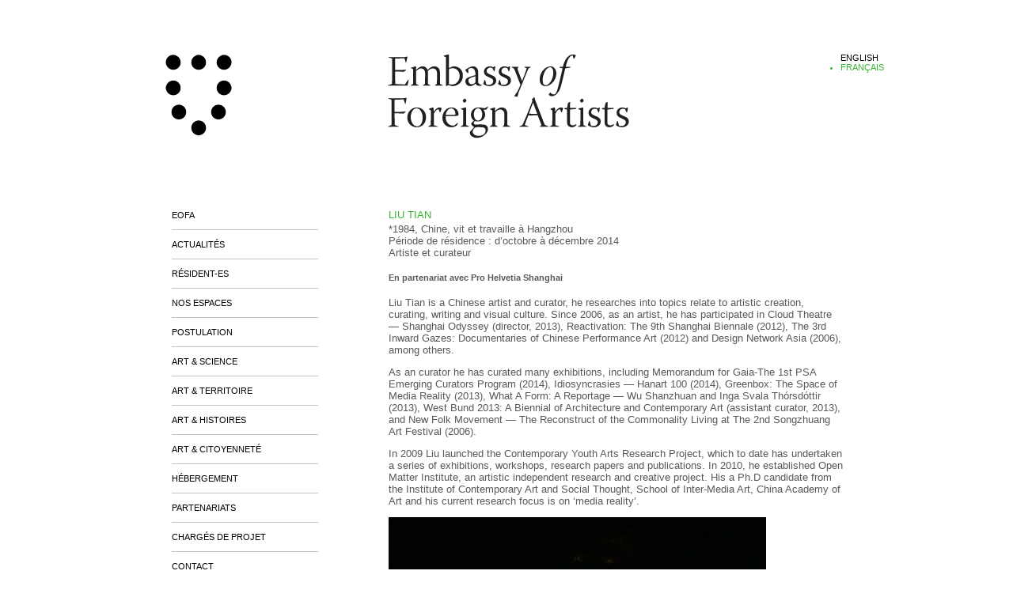

--- FILE ---
content_type: text/html; charset=UTF-8
request_url: https://www.eofa.ch/resident/liu-tian/
body_size: 9345
content:
<!DOCTYPE html>
<html lang="fr-FR">

<head>
	<meta charset="UTF-8">
	<meta name="viewport" content="width=device-width">
	<link rel="profile" href="https://gmpg.org/xfn/11">
	<link rel="pingback" href="https://www.eofa.ch/xmlrpc.php">


	<script type="text/javascript">
	jQuery(document).ready(function($) {
		var images_dir = 'https://www.eofa.ch/wp-content/themes/eofawp/images/';
		$('.gallery-item a').lightBox({
			overlayBgColor: '#FFF',
			overlayOpacity: 0.4,
			imageLoading: images_dir + 'lightbox-ico-loading.gif',
			imageBtnPrev: images_dir + 'lightbox-btn-prev.png',
			imageBtnNext: images_dir + 'lightbox-btn-next.png',
			imageBtnClose: images_dir + 'lightbox-btn-close.png',
			containerResizeSpeed: 10,
			fixedNavigation: 1,
			txtImage: '',
			txtOf: '/ ',
			imageBlank: images_dir + 'lightbox-blank.gif'
		});
	});
</script>
<link href="https://www.eofa.ch/wp-content/themes/eofawp/favicon.ico" rel="shortcut icon" type="image/x-icon" />
<meta http-equiv="content-type" content="text/html; charset=UTF-8" />
<link rel="stylesheet" type="text/css" href="https://www.eofa.ch/wp-content/themes/eofawp/style.css" />
	<meta name='robots' content='index, follow, max-image-preview:large, max-snippet:-1, max-video-preview:-1' />
<link rel="alternate" href="https://www.eofa.ch/en/resident/liu-tian-2/" hreflang="en" />
<link rel="alternate" href="https://www.eofa.ch/resident/liu-tian/" hreflang="fr" />

	<!-- This site is optimized with the Yoast SEO plugin v24.5 - https://yoast.com/wordpress/plugins/seo/ -->
	<title>Liu Tian - Embassy of Foreign Artists</title>
	<link rel="canonical" href="https://www.eofa.ch/resident/liu-tian/" />
	<meta property="og:locale" content="fr_FR" />
	<meta property="og:locale:alternate" content="en_US" />
	<meta property="og:type" content="article" />
	<meta property="og:title" content="Liu Tian - Embassy of Foreign Artists" />
	<meta property="og:description" content="*1984, Chine, vit et travaille à Hangzhou Période de résidence : d’octobre à décembre 2014 Artiste et curateur En partenariat avec Pro Helvetia Shanghai Liu Tian is a Chinese artist and curator, he researches into topics relate to artistic creation, curating, writing and visual culture. Since 2006, as an artist, he has participated in Cloud Theatre — [&hellip;]" />
	<meta property="og:url" content="https://www.eofa.ch/resident/liu-tian/" />
	<meta property="og:site_name" content="Embassy of Foreign Artists" />
	<meta property="article:modified_time" content="2018-01-23T12:46:34+00:00" />
	<meta property="og:image" content="https://www.eofa.ch/wp-content/uploads/2015/01/liu-876x1024.jpg" />
	<meta property="og:image:width" content="876" />
	<meta property="og:image:height" content="1024" />
	<meta property="og:image:type" content="image/jpeg" />
	<meta name="twitter:card" content="summary_large_image" />
	<meta name="twitter:label1" content="Durée de lecture estimée" />
	<meta name="twitter:data1" content="1 minute" />
	<script type="application/ld+json" class="yoast-schema-graph">{"@context":"https://schema.org","@graph":[{"@type":"WebPage","@id":"https://www.eofa.ch/resident/liu-tian/","url":"https://www.eofa.ch/resident/liu-tian/","name":"Liu Tian - Embassy of Foreign Artists","isPartOf":{"@id":"https://www.eofa.ch/#website"},"primaryImageOfPage":{"@id":"https://www.eofa.ch/resident/liu-tian/#primaryimage"},"image":{"@id":"https://www.eofa.ch/resident/liu-tian/#primaryimage"},"thumbnailUrl":"https://www.eofa.ch/wp-content/uploads/2015/01/liu.jpg","datePublished":"2015-01-23T11:02:51+00:00","dateModified":"2018-01-23T12:46:34+00:00","breadcrumb":{"@id":"https://www.eofa.ch/resident/liu-tian/#breadcrumb"},"inLanguage":"fr-FR","potentialAction":[{"@type":"ReadAction","target":["https://www.eofa.ch/resident/liu-tian/"]}]},{"@type":"ImageObject","inLanguage":"fr-FR","@id":"https://www.eofa.ch/resident/liu-tian/#primaryimage","url":"https://www.eofa.ch/wp-content/uploads/2015/01/liu.jpg","contentUrl":"https://www.eofa.ch/wp-content/uploads/2015/01/liu.jpg","width":2184,"height":2554},{"@type":"BreadcrumbList","@id":"https://www.eofa.ch/resident/liu-tian/#breadcrumb","itemListElement":[{"@type":"ListItem","position":1,"name":"Accueil","item":"https://www.eofa.ch/"},{"@type":"ListItem","position":2,"name":"Résidents","item":"https://www.eofa.ch/resident/"},{"@type":"ListItem","position":3,"name":"Liu Tian"}]},{"@type":"WebSite","@id":"https://www.eofa.ch/#website","url":"https://www.eofa.ch/","name":"Embassy of Foreign Artists","description":"Résidence et hébergement pour artistes étrangers à Genève","publisher":{"@id":"https://www.eofa.ch/#organization"},"potentialAction":[{"@type":"SearchAction","target":{"@type":"EntryPoint","urlTemplate":"https://www.eofa.ch/?s={search_term_string}"},"query-input":{"@type":"PropertyValueSpecification","valueRequired":true,"valueName":"search_term_string"}}],"inLanguage":"fr-FR"},{"@type":"Organization","@id":"https://www.eofa.ch/#organization","name":"Embassy of Foreign Artists","url":"https://www.eofa.ch/","logo":{"@type":"ImageObject","inLanguage":"fr-FR","@id":"https://www.eofa.ch/#/schema/logo/image/","url":"https://www.eofa.ch/wp-content/uploads/2013/07/EOFA-logo.jpg","contentUrl":"https://www.eofa.ch/wp-content/uploads/2013/07/EOFA-logo.jpg","width":2339,"height":1654,"caption":"Embassy of Foreign Artists"},"image":{"@id":"https://www.eofa.ch/#/schema/logo/image/"}}]}</script>
	<!-- / Yoast SEO plugin. -->


<link rel='dns-prefetch' href='//maxcdn.bootstrapcdn.com' />
<script type="text/javascript">
/* <![CDATA[ */
window._wpemojiSettings = {"baseUrl":"https:\/\/s.w.org\/images\/core\/emoji\/15.0.3\/72x72\/","ext":".png","svgUrl":"https:\/\/s.w.org\/images\/core\/emoji\/15.0.3\/svg\/","svgExt":".svg","source":{"concatemoji":"https:\/\/www.eofa.ch\/wp-includes\/js\/wp-emoji-release.min.js?ver=ac921da86ea75116832d41dbad762bac"}};
/*! This file is auto-generated */
!function(i,n){var o,s,e;function c(e){try{var t={supportTests:e,timestamp:(new Date).valueOf()};sessionStorage.setItem(o,JSON.stringify(t))}catch(e){}}function p(e,t,n){e.clearRect(0,0,e.canvas.width,e.canvas.height),e.fillText(t,0,0);var t=new Uint32Array(e.getImageData(0,0,e.canvas.width,e.canvas.height).data),r=(e.clearRect(0,0,e.canvas.width,e.canvas.height),e.fillText(n,0,0),new Uint32Array(e.getImageData(0,0,e.canvas.width,e.canvas.height).data));return t.every(function(e,t){return e===r[t]})}function u(e,t,n){switch(t){case"flag":return n(e,"\ud83c\udff3\ufe0f\u200d\u26a7\ufe0f","\ud83c\udff3\ufe0f\u200b\u26a7\ufe0f")?!1:!n(e,"\ud83c\uddfa\ud83c\uddf3","\ud83c\uddfa\u200b\ud83c\uddf3")&&!n(e,"\ud83c\udff4\udb40\udc67\udb40\udc62\udb40\udc65\udb40\udc6e\udb40\udc67\udb40\udc7f","\ud83c\udff4\u200b\udb40\udc67\u200b\udb40\udc62\u200b\udb40\udc65\u200b\udb40\udc6e\u200b\udb40\udc67\u200b\udb40\udc7f");case"emoji":return!n(e,"\ud83d\udc26\u200d\u2b1b","\ud83d\udc26\u200b\u2b1b")}return!1}function f(e,t,n){var r="undefined"!=typeof WorkerGlobalScope&&self instanceof WorkerGlobalScope?new OffscreenCanvas(300,150):i.createElement("canvas"),a=r.getContext("2d",{willReadFrequently:!0}),o=(a.textBaseline="top",a.font="600 32px Arial",{});return e.forEach(function(e){o[e]=t(a,e,n)}),o}function t(e){var t=i.createElement("script");t.src=e,t.defer=!0,i.head.appendChild(t)}"undefined"!=typeof Promise&&(o="wpEmojiSettingsSupports",s=["flag","emoji"],n.supports={everything:!0,everythingExceptFlag:!0},e=new Promise(function(e){i.addEventListener("DOMContentLoaded",e,{once:!0})}),new Promise(function(t){var n=function(){try{var e=JSON.parse(sessionStorage.getItem(o));if("object"==typeof e&&"number"==typeof e.timestamp&&(new Date).valueOf()<e.timestamp+604800&&"object"==typeof e.supportTests)return e.supportTests}catch(e){}return null}();if(!n){if("undefined"!=typeof Worker&&"undefined"!=typeof OffscreenCanvas&&"undefined"!=typeof URL&&URL.createObjectURL&&"undefined"!=typeof Blob)try{var e="postMessage("+f.toString()+"("+[JSON.stringify(s),u.toString(),p.toString()].join(",")+"));",r=new Blob([e],{type:"text/javascript"}),a=new Worker(URL.createObjectURL(r),{name:"wpTestEmojiSupports"});return void(a.onmessage=function(e){c(n=e.data),a.terminate(),t(n)})}catch(e){}c(n=f(s,u,p))}t(n)}).then(function(e){for(var t in e)n.supports[t]=e[t],n.supports.everything=n.supports.everything&&n.supports[t],"flag"!==t&&(n.supports.everythingExceptFlag=n.supports.everythingExceptFlag&&n.supports[t]);n.supports.everythingExceptFlag=n.supports.everythingExceptFlag&&!n.supports.flag,n.DOMReady=!1,n.readyCallback=function(){n.DOMReady=!0}}).then(function(){return e}).then(function(){var e;n.supports.everything||(n.readyCallback(),(e=n.source||{}).concatemoji?t(e.concatemoji):e.wpemoji&&e.twemoji&&(t(e.twemoji),t(e.wpemoji)))}))}((window,document),window._wpemojiSettings);
/* ]]> */
</script>
<link rel='stylesheet' id='jquery-lightbox-css' href='https://www.eofa.ch/wp-content/themes/eofawp/css/jquery.lightbox-0.5.css?ver=ac921da86ea75116832d41dbad762bac' type='text/css' media='all' />
<link rel='stylesheet' id='sbi_styles-css' href='https://www.eofa.ch/wp-content/plugins/instagram-feed/css/sbi-styles.min.css?ver=6.10.0' type='text/css' media='all' />
<style id='wp-emoji-styles-inline-css' type='text/css'>

	img.wp-smiley, img.emoji {
		display: inline !important;
		border: none !important;
		box-shadow: none !important;
		height: 1em !important;
		width: 1em !important;
		margin: 0 0.07em !important;
		vertical-align: -0.1em !important;
		background: none !important;
		padding: 0 !important;
	}
</style>
<link rel='stylesheet' id='wp-block-library-css' href='https://www.eofa.ch/wp-includes/css/dist/block-library/style.min.css?ver=ac921da86ea75116832d41dbad762bac' type='text/css' media='all' />
<style id='classic-theme-styles-inline-css' type='text/css'>
/*! This file is auto-generated */
.wp-block-button__link{color:#fff;background-color:#32373c;border-radius:9999px;box-shadow:none;text-decoration:none;padding:calc(.667em + 2px) calc(1.333em + 2px);font-size:1.125em}.wp-block-file__button{background:#32373c;color:#fff;text-decoration:none}
</style>
<style id='global-styles-inline-css' type='text/css'>
body{--wp--preset--color--black: #000000;--wp--preset--color--cyan-bluish-gray: #abb8c3;--wp--preset--color--white: #ffffff;--wp--preset--color--pale-pink: #f78da7;--wp--preset--color--vivid-red: #cf2e2e;--wp--preset--color--luminous-vivid-orange: #ff6900;--wp--preset--color--luminous-vivid-amber: #fcb900;--wp--preset--color--light-green-cyan: #7bdcb5;--wp--preset--color--vivid-green-cyan: #00d084;--wp--preset--color--pale-cyan-blue: #8ed1fc;--wp--preset--color--vivid-cyan-blue: #0693e3;--wp--preset--color--vivid-purple: #9b51e0;--wp--preset--gradient--vivid-cyan-blue-to-vivid-purple: linear-gradient(135deg,rgba(6,147,227,1) 0%,rgb(155,81,224) 100%);--wp--preset--gradient--light-green-cyan-to-vivid-green-cyan: linear-gradient(135deg,rgb(122,220,180) 0%,rgb(0,208,130) 100%);--wp--preset--gradient--luminous-vivid-amber-to-luminous-vivid-orange: linear-gradient(135deg,rgba(252,185,0,1) 0%,rgba(255,105,0,1) 100%);--wp--preset--gradient--luminous-vivid-orange-to-vivid-red: linear-gradient(135deg,rgba(255,105,0,1) 0%,rgb(207,46,46) 100%);--wp--preset--gradient--very-light-gray-to-cyan-bluish-gray: linear-gradient(135deg,rgb(238,238,238) 0%,rgb(169,184,195) 100%);--wp--preset--gradient--cool-to-warm-spectrum: linear-gradient(135deg,rgb(74,234,220) 0%,rgb(151,120,209) 20%,rgb(207,42,186) 40%,rgb(238,44,130) 60%,rgb(251,105,98) 80%,rgb(254,248,76) 100%);--wp--preset--gradient--blush-light-purple: linear-gradient(135deg,rgb(255,206,236) 0%,rgb(152,150,240) 100%);--wp--preset--gradient--blush-bordeaux: linear-gradient(135deg,rgb(254,205,165) 0%,rgb(254,45,45) 50%,rgb(107,0,62) 100%);--wp--preset--gradient--luminous-dusk: linear-gradient(135deg,rgb(255,203,112) 0%,rgb(199,81,192) 50%,rgb(65,88,208) 100%);--wp--preset--gradient--pale-ocean: linear-gradient(135deg,rgb(255,245,203) 0%,rgb(182,227,212) 50%,rgb(51,167,181) 100%);--wp--preset--gradient--electric-grass: linear-gradient(135deg,rgb(202,248,128) 0%,rgb(113,206,126) 100%);--wp--preset--gradient--midnight: linear-gradient(135deg,rgb(2,3,129) 0%,rgb(40,116,252) 100%);--wp--preset--font-size--small: 13px;--wp--preset--font-size--medium: 20px;--wp--preset--font-size--large: 36px;--wp--preset--font-size--x-large: 42px;--wp--preset--spacing--20: 0.44rem;--wp--preset--spacing--30: 0.67rem;--wp--preset--spacing--40: 1rem;--wp--preset--spacing--50: 1.5rem;--wp--preset--spacing--60: 2.25rem;--wp--preset--spacing--70: 3.38rem;--wp--preset--spacing--80: 5.06rem;--wp--preset--shadow--natural: 6px 6px 9px rgba(0, 0, 0, 0.2);--wp--preset--shadow--deep: 12px 12px 50px rgba(0, 0, 0, 0.4);--wp--preset--shadow--sharp: 6px 6px 0px rgba(0, 0, 0, 0.2);--wp--preset--shadow--outlined: 6px 6px 0px -3px rgba(255, 255, 255, 1), 6px 6px rgba(0, 0, 0, 1);--wp--preset--shadow--crisp: 6px 6px 0px rgba(0, 0, 0, 1);}:where(.is-layout-flex){gap: 0.5em;}:where(.is-layout-grid){gap: 0.5em;}body .is-layout-flex{display: flex;}body .is-layout-flex{flex-wrap: wrap;align-items: center;}body .is-layout-flex > *{margin: 0;}body .is-layout-grid{display: grid;}body .is-layout-grid > *{margin: 0;}:where(.wp-block-columns.is-layout-flex){gap: 2em;}:where(.wp-block-columns.is-layout-grid){gap: 2em;}:where(.wp-block-post-template.is-layout-flex){gap: 1.25em;}:where(.wp-block-post-template.is-layout-grid){gap: 1.25em;}.has-black-color{color: var(--wp--preset--color--black) !important;}.has-cyan-bluish-gray-color{color: var(--wp--preset--color--cyan-bluish-gray) !important;}.has-white-color{color: var(--wp--preset--color--white) !important;}.has-pale-pink-color{color: var(--wp--preset--color--pale-pink) !important;}.has-vivid-red-color{color: var(--wp--preset--color--vivid-red) !important;}.has-luminous-vivid-orange-color{color: var(--wp--preset--color--luminous-vivid-orange) !important;}.has-luminous-vivid-amber-color{color: var(--wp--preset--color--luminous-vivid-amber) !important;}.has-light-green-cyan-color{color: var(--wp--preset--color--light-green-cyan) !important;}.has-vivid-green-cyan-color{color: var(--wp--preset--color--vivid-green-cyan) !important;}.has-pale-cyan-blue-color{color: var(--wp--preset--color--pale-cyan-blue) !important;}.has-vivid-cyan-blue-color{color: var(--wp--preset--color--vivid-cyan-blue) !important;}.has-vivid-purple-color{color: var(--wp--preset--color--vivid-purple) !important;}.has-black-background-color{background-color: var(--wp--preset--color--black) !important;}.has-cyan-bluish-gray-background-color{background-color: var(--wp--preset--color--cyan-bluish-gray) !important;}.has-white-background-color{background-color: var(--wp--preset--color--white) !important;}.has-pale-pink-background-color{background-color: var(--wp--preset--color--pale-pink) !important;}.has-vivid-red-background-color{background-color: var(--wp--preset--color--vivid-red) !important;}.has-luminous-vivid-orange-background-color{background-color: var(--wp--preset--color--luminous-vivid-orange) !important;}.has-luminous-vivid-amber-background-color{background-color: var(--wp--preset--color--luminous-vivid-amber) !important;}.has-light-green-cyan-background-color{background-color: var(--wp--preset--color--light-green-cyan) !important;}.has-vivid-green-cyan-background-color{background-color: var(--wp--preset--color--vivid-green-cyan) !important;}.has-pale-cyan-blue-background-color{background-color: var(--wp--preset--color--pale-cyan-blue) !important;}.has-vivid-cyan-blue-background-color{background-color: var(--wp--preset--color--vivid-cyan-blue) !important;}.has-vivid-purple-background-color{background-color: var(--wp--preset--color--vivid-purple) !important;}.has-black-border-color{border-color: var(--wp--preset--color--black) !important;}.has-cyan-bluish-gray-border-color{border-color: var(--wp--preset--color--cyan-bluish-gray) !important;}.has-white-border-color{border-color: var(--wp--preset--color--white) !important;}.has-pale-pink-border-color{border-color: var(--wp--preset--color--pale-pink) !important;}.has-vivid-red-border-color{border-color: var(--wp--preset--color--vivid-red) !important;}.has-luminous-vivid-orange-border-color{border-color: var(--wp--preset--color--luminous-vivid-orange) !important;}.has-luminous-vivid-amber-border-color{border-color: var(--wp--preset--color--luminous-vivid-amber) !important;}.has-light-green-cyan-border-color{border-color: var(--wp--preset--color--light-green-cyan) !important;}.has-vivid-green-cyan-border-color{border-color: var(--wp--preset--color--vivid-green-cyan) !important;}.has-pale-cyan-blue-border-color{border-color: var(--wp--preset--color--pale-cyan-blue) !important;}.has-vivid-cyan-blue-border-color{border-color: var(--wp--preset--color--vivid-cyan-blue) !important;}.has-vivid-purple-border-color{border-color: var(--wp--preset--color--vivid-purple) !important;}.has-vivid-cyan-blue-to-vivid-purple-gradient-background{background: var(--wp--preset--gradient--vivid-cyan-blue-to-vivid-purple) !important;}.has-light-green-cyan-to-vivid-green-cyan-gradient-background{background: var(--wp--preset--gradient--light-green-cyan-to-vivid-green-cyan) !important;}.has-luminous-vivid-amber-to-luminous-vivid-orange-gradient-background{background: var(--wp--preset--gradient--luminous-vivid-amber-to-luminous-vivid-orange) !important;}.has-luminous-vivid-orange-to-vivid-red-gradient-background{background: var(--wp--preset--gradient--luminous-vivid-orange-to-vivid-red) !important;}.has-very-light-gray-to-cyan-bluish-gray-gradient-background{background: var(--wp--preset--gradient--very-light-gray-to-cyan-bluish-gray) !important;}.has-cool-to-warm-spectrum-gradient-background{background: var(--wp--preset--gradient--cool-to-warm-spectrum) !important;}.has-blush-light-purple-gradient-background{background: var(--wp--preset--gradient--blush-light-purple) !important;}.has-blush-bordeaux-gradient-background{background: var(--wp--preset--gradient--blush-bordeaux) !important;}.has-luminous-dusk-gradient-background{background: var(--wp--preset--gradient--luminous-dusk) !important;}.has-pale-ocean-gradient-background{background: var(--wp--preset--gradient--pale-ocean) !important;}.has-electric-grass-gradient-background{background: var(--wp--preset--gradient--electric-grass) !important;}.has-midnight-gradient-background{background: var(--wp--preset--gradient--midnight) !important;}.has-small-font-size{font-size: var(--wp--preset--font-size--small) !important;}.has-medium-font-size{font-size: var(--wp--preset--font-size--medium) !important;}.has-large-font-size{font-size: var(--wp--preset--font-size--large) !important;}.has-x-large-font-size{font-size: var(--wp--preset--font-size--x-large) !important;}
.wp-block-navigation a:where(:not(.wp-element-button)){color: inherit;}
:where(.wp-block-post-template.is-layout-flex){gap: 1.25em;}:where(.wp-block-post-template.is-layout-grid){gap: 1.25em;}
:where(.wp-block-columns.is-layout-flex){gap: 2em;}:where(.wp-block-columns.is-layout-grid){gap: 2em;}
.wp-block-pullquote{font-size: 1.5em;line-height: 1.6;}
</style>
<style id='calendar-style-inline-css' type='text/css'>
    .calnk a:hover {
        background-position:0 0;
        text-decoration:none;  
        color:#000000;
        border-bottom:1px dotted #000000;
     }
    .calnk a:visited {
        text-decoration:none;
        color:#000000;
        border-bottom:1px dotted #000000;
    }
    .calnk a {
        text-decoration:none; 
        color:#000000; 
        border-bottom:1px dotted #000000;
    }
    .calnk a span { 
        display:none; 
    }
    .calnk a:hover span {
        color:#333333; 
        background:#F6F79B; 
        display:block;
        position:absolute; 
        margin-top:1px; 
        padding:5px; 
        width:150px; 
        z-index:100;
        line-height:1.2em;
    }
    .calendar-table {
        border:0 !important;
        width:100% !important;
        border-collapse:separate !important;
        border-spacing:2px !important;
    }
    .calendar-heading {
        height:25px;
        text-align:center;
        border:1px solid #D6DED5;
        background-color:#E4EBE3;
    }
    .calendar-next {
        width:25%;
        text-align:center;
    }
    .calendar-prev {
        width:25%;
        text-align:center;
    }
    .calendar-month {
        width:50%;
        text-align:center;
        font-weight:bold;
    }
    .normal-day-heading {
        text-align:center;
        width:25px;
        height:25px;
        font-size:0.8em;
        border:1px solid #DFE6DE;
        background-color:#EBF2EA;
    }
    .weekend-heading {
        text-align:center;
        width:25px;
        height:25px;
        font-size:0.8em;
        border:1px solid #DFE6DE;
        background-color:#EBF2EA;
        color:#FF0000;
    }
    .day-with-date {
        vertical-align:text-top;
        text-align:left;
        width:60px;
        height:60px;
        border:1px solid #DFE6DE;
    }
    .no-events {

    }
    .day-without-date {
        width:60px;
        height:60px;
        border:1px solid #E9F0E8;
    }
    span.weekend {
        color:#FF0000;
    }
    .current-day {
        vertical-align:text-top;
        text-align:left;
        width:60px;
        height:60px;
        border:1px solid #BFBFBF;
        background-color:#E4EBE3;
    }
    span.event {
        font-size:0.75em;
    }
    .kjo-link {
        font-size:0.75em;
        text-align:center;
    }
    .calendar-date-switcher {
        height:25px;
        text-align:center;
        border:1px solid #D6DED5;
        background-color:#E4EBE3;
    }
    .calendar-date-switcher form {
        margin:2px;
    }
    .calendar-date-switcher input {
        border:1px #D6DED5 solid;
        margin:0;
    }
    .calendar-date-switcher select {
        border:1px #D6DED5 solid;
        margin:0;
    }
    .calnk a:hover span span.event-title {
        padding:0;
        text-align:center;
        font-weight:bold;
        font-size:1.2em;
        margin-left:0px;
    }
    .calnk a:hover span span.event-title-break {
        width:96%;
        text-align:center;
        height:1px;
        margin-top:5px;
        margin-right:2%;
        padding:0;
        background-color:#000000;
        margin-left:0px;
    }
    .calnk a:hover span span.event-content-break {
        width:96%;
        text-align:center;
        height:1px;
        margin-top:5px;
        margin-right:2%;
        padding:0;
        background-color:#000000;
        margin-left:0px;
    }
    .page-upcoming-events {
        font-size:80%;
    }
    .page-todays-events {
        font-size:80%;
    }
    .calendar-table table,tbody,tr,td {
        margin:0 !important;
        padding:0 !important;
    }
    table.calendar-table {
        margin-bottom:5px !important;
    }
    .cat-key {
        width:100%;
        margin-top:30px;
        padding:5px;
        border:0 !important;
    }
    .cal-separate {
       border:0 !important;
       margin-top:10px;
    }
    table.cat-key {
       margin-top:5px !important;
       border:1px solid #DFE6DE !important;
       border-collapse:separate !important;
       border-spacing:4px !important;
       margin-left:2px !important;
       width:99.5% !important;
       margin-bottom:5px !important;
    }
    .cat-key td {
       border:0 !important;
    }
</style>
<link rel='stylesheet' id='ctf_styles-css' href='https://www.eofa.ch/wp-content/plugins/custom-twitter-feeds/css/ctf-styles.min.css?ver=2.3.1' type='text/css' media='all' />
<link rel='stylesheet' id='da-frontend-css' href='https://www.eofa.ch/wp-content/plugins/download-attachments/css/frontend.css?ver=1.3.2' type='text/css' media='all' />
<link rel='stylesheet' id='wpsm_ac-font-awesome-front-css' href='https://www.eofa.ch/wp-content/plugins/responsive-accordion-and-collapse/css/font-awesome/css/font-awesome.min.css?ver=ac921da86ea75116832d41dbad762bac' type='text/css' media='all' />
<link rel='stylesheet' id='wpsm_ac_bootstrap-front-css' href='https://www.eofa.ch/wp-content/plugins/responsive-accordion-and-collapse/css/bootstrap-front.css?ver=ac921da86ea75116832d41dbad762bac' type='text/css' media='all' />
<link rel='stylesheet' id='cff-css' href='https://www.eofa.ch/wp-content/plugins/custom-facebook-feed/assets/css/cff-style.min.css?ver=4.3.4' type='text/css' media='all' />
<link rel='stylesheet' id='sb-font-awesome-css' href='https://maxcdn.bootstrapcdn.com/font-awesome/4.7.0/css/font-awesome.min.css?ver=ac921da86ea75116832d41dbad762bac' type='text/css' media='all' />
<link rel='stylesheet' id='wp-lightbox-2.min.css-css' href='https://www.eofa.ch/wp-content/plugins/wp-lightbox-2/styles/lightbox.min.css?ver=1.3.4' type='text/css' media='all' />
<link rel='stylesheet' id='meks_instagram-widget-styles-css' href='https://www.eofa.ch/wp-content/plugins/meks-easy-instagram-widget/css/widget.css?ver=ac921da86ea75116832d41dbad762bac' type='text/css' media='all' />
<script type="text/javascript" src="https://www.eofa.ch/wp-includes/js/jquery/jquery.min.js?ver=3.7.1" id="jquery-core-js"></script>
<script type="text/javascript" src="https://www.eofa.ch/wp-includes/js/jquery/jquery-migrate.min.js?ver=3.4.1" id="jquery-migrate-js"></script>
<script type="text/javascript" src="https://www.eofa.ch/wp-content/themes/eofawp/js/jquery.lightbox-0.5.min.js?ver=ac921da86ea75116832d41dbad762bac" id="jquery-lightbox-js"></script>
<script type="text/javascript" src="https://www.eofa.ch/wp-content/themes/eofawp/js/scripts.js?ver=ac921da86ea75116832d41dbad762bac" id="wonderscript-js"></script>
<link rel="https://api.w.org/" href="https://www.eofa.ch/wp-json/" /><link rel="alternate" type="application/json+oembed" href="https://www.eofa.ch/wp-json/oembed/1.0/embed?url=https%3A%2F%2Fwww.eofa.ch%2Fresident%2Fliu-tian%2F&#038;lang=fr" />
<link rel="alternate" type="text/xml+oembed" href="https://www.eofa.ch/wp-json/oembed/1.0/embed?url=https%3A%2F%2Fwww.eofa.ch%2Fresident%2Fliu-tian%2F&#038;format=xml&#038;lang=fr" />
<!-- Analytics by WP Statistics - https://wp-statistics.com -->
</head>


<body data-rsssl=1 class="resident-template-default single single-resident postid-1662 metaslider-plugin">
<div id="outerWrapper">
    <header>
    <div id="logoB">
    <div id="logo"><a href="https://www.eofa.ch/"><img src="https://www.eofa.ch/wp-content/themes/eofawp/LogoEofaH103.gif" height="103px" alt="Embassy of Foreign Artists"></a>
    </div>
    </div>
    <div id="header_language_list_block"><ul>	<li class="lang-item lang-item-38 lang-item-en lang-item-first"><a lang="en-US" hreflang="en-US" href="https://www.eofa.ch/en/resident/liu-tian-2/">English</a></li>
	<li class="lang-item lang-item-41 lang-item-fr current-lang"><a lang="fr-FR" hreflang="fr-FR" href="https://www.eofa.ch/resident/liu-tian/" aria-current="true">Français</a></li>
</ul></div>
         <div id="headerB">
    <div id="slogan">
    <a href="https://www.eofa.ch/"><img src="https://www.eofa.ch/wp-content/themes/eofawp/eofa-entete.png" alt="Embassy of Foreign Artists"></a>&nbsp; &nbsp; &nbsp; </div>

    </div>

    </header>
<div id="contentWrap">
    <div id="content">
                                    <article class="post-1662 resident type-resident status-publish has-post-thumbnail hentry category-passe tag-154" id="post-1662">	
               <div class="entry">

                <h1>Liu Tian </h1> 

                     
				<div class="entryMargin"><!-- classe per i vari post--><p>*1984, Chine, vit et travaille à Hangzhou<br />
 Période de résidence : d’octobre à décembre 2014<br />
 Artiste et curateur</p>
<h5><b>En partenariat avec Pro Helvetia Shanghai</b></h5>
<p>Liu Tian is a Chinese artist and curator, he researches into topics relate to artistic creation, curating, writing and visual culture. Since 2006, as an artist, he has participated in Cloud Theatre — Shanghai Odyssey (director, 2013), Reactivation: The 9th Shanghai Biennale (2012), The 3rd Inward Gazes: Documentaries of Chinese Performance Art (2012) and Design Network Asia (2006), among others.</p>
<p>As an curator he has curated many exhibitions, including Memorandum for Gaia-The 1st PSA Emerging Curators Program (2014), Idiosyncrasies — Hanart 100 (2014), Greenbox: The Space of Media Reality (2013), What A Form: A Reportage — Wu Shanzhuan and Inga Svala Thórsdóttir (2013), West Bund 2013: A Biennial of Architecture and Contemporary Art (assistant curator, 2013), and New Folk Movement — The Reconstruct of the Commonality Living at The 2nd Songzhuang Art Festival (2006).</p>
<p>In 2009 Liu launched the Contemporary Youth Arts Research Project, which to date has undertaken a series of exhibitions, workshops, research papers and publications. In 2010, he established Open Matter Institute, an artistic independent research and creative project. His a Ph.D candidate from the Institute of Contemporary Art and Social Thought, School of Inter-Media Art, China Academy of Art and his current research focus is on ‘media reality’.</p>
</div>
                
                <img width="477" height="558" src="https://www.eofa.ch/wp-content/uploads/2015/01/liu-477x558.jpg" class="attachment-medium size-medium wp-post-image" alt="" decoding="async" fetchpriority="high" srcset="https://www.eofa.ch/wp-content/uploads/2015/01/liu-477x558.jpg 477w, https://www.eofa.ch/wp-content/uploads/2015/01/liu-876x1024.jpg 876w" sizes="(max-width: 477px) 100vw, 477px" />                <br/>
                Année de résidence                
                : <a href="https://www.eofa.ch/tag/2014/" rel="tag">2014</a>
                </div>
            
                
            </article>
			            </div> <!-- end contentWrap -->
<div id="widget-area">
<div id="widget-box">
<ul>
	 <aside id="nav_menu-11" class="widget widget_nav_menu"><div class="menu-principal-container"><ul id="menu-principal" class="menu"><li id="menu-item-154" class="menu-item menu-item-type-post_type menu-item-object-page menu-item-home menu-item-154"><a title="Catégorie" href="https://www.eofa.ch/">EOFA</a></li>
<li id="menu-item-2006" class="menu-item menu-item-type-taxonomy menu-item-object-category menu-item-2006"><a href="https://www.eofa.ch/category/actualites/">Actualités</a></li>
<li id="menu-item-2059" class="menu-item menu-item-type-taxonomy menu-item-object-category menu-item-has-children menu-item-2059"><a href="https://www.eofa.ch/category/actuels/">Résident-es</a>
<ul class="sub-menu">
	<li id="menu-item-1996" class="menu-item menu-item-type-taxonomy menu-item-object-category menu-item-1996"><a href="https://www.eofa.ch/category/actuels/">/     Actuels</a></li>
	<li id="menu-item-1995" class="menu-item menu-item-type-taxonomy menu-item-object-category menu-item-1995"><a href="https://www.eofa.ch/category/a-venir/">/     A venir</a></li>
	<li id="menu-item-1997" class="menu-item menu-item-type-taxonomy menu-item-object-category current-resident-ancestor current-menu-parent current-resident-parent menu-item-1997"><a href="https://www.eofa.ch/category/passe/">/     Passé</a></li>
</ul>
</li>
<li id="menu-item-6305" class="menu-item menu-item-type-post_type menu-item-object-page menu-item-6305"><a href="https://www.eofa.ch/le-lieu/">Nos Espaces</a></li>
<li id="menu-item-6330" class="menu-item menu-item-type-post_type menu-item-object-page menu-item-6330"><a href="https://www.eofa.ch/postulation/">POSTULATION</a></li>
<li id="menu-item-6397" class="menu-item menu-item-type-post_type menu-item-object-post menu-item-6397"><a href="https://www.eofa.ch/art-science/">ART &#038; SCIENCE</a></li>
<li id="menu-item-6274" class="menu-item menu-item-type-post_type menu-item-object-page menu-item-6274"><a href="https://www.eofa.ch/art-territoire-2/">Art &#038; Territoire</a></li>
<li id="menu-item-6793" class="menu-item menu-item-type-post_type menu-item-object-page menu-item-6793"><a href="https://www.eofa.ch/art-histoires/">ART &#038; HISTOIRES</a></li>
<li id="menu-item-6811" class="menu-item menu-item-type-post_type menu-item-object-page menu-item-6811"><a href="https://www.eofa.ch/art-citoyennete/">ART &#038; Citoyenneté</a></li>
<li id="menu-item-72" class="menu-item menu-item-type-post_type menu-item-object-page menu-item-72"><a href="https://www.eofa.ch/hebergement/">Hébergement</a></li>
<li id="menu-item-2025" class="menu-item menu-item-type-post_type menu-item-object-page menu-item-2025"><a href="https://www.eofa.ch/partenariats/">Partenariats</a></li>
<li id="menu-item-348" class="menu-item menu-item-type-post_type menu-item-object-page menu-item-has-children menu-item-348"><a href="https://www.eofa.ch/chargesdeprojet/">Chargés de projet</a>
<ul class="sub-menu">
	<li id="menu-item-95" class="menu-item menu-item-type-post_type menu-item-object-page menu-item-95"><a href="https://www.eofa.ch/laps/">/     L&rsquo;association Laps</a></li>
</ul>
</li>
<li id="menu-item-75" class="menu-item menu-item-type-post_type menu-item-object-page menu-item-75"><a href="https://www.eofa.ch/contact/">Contact</a></li>
<li id="menu-item-153" class="menu-item menu-item-type-post_type menu-item-object-page menu-item-153"><a href="https://www.eofa.ch/listededistribution/">Newsletter</a></li>
<li id="menu-item-6900" class="menu-item menu-item-type-post_type menu-item-object-page menu-item-6900"><a href="https://www.eofa.ch/logos/">LOGOS</a></li>
</ul></div></aside><aside id="text-2" class="widget widget_text">			<div class="textwidget"><!-- 
<div style="padding-top: 35px">  
<br>
<a href="http://www.ge.ch/culture" target="_blank" rel="noopener">
        <img src="https://www.eofa.ch/wp-content/themes/eofawp/GeneveVilleLogoW130.jpg" width="130px" />
    </a>
    

<p>&nbsp;</p>
<br>

    <a href="http://www.fplce.ch" target="_blank" rel="noopener">
    <img src="https://www.eofa.ch/wp-content/themes/eofawp/fplce-header.gif" width="130px" />
    </a>

</div>
<p>&nbsp;</p>
<br>

    <a href="http://www.prohelvetia.ch/en" target="_blank" rel="noopener">
    <img src="https://www.eofa.ch/wp-content/uploads/2016/12/ph_logo_neutr_cmyk.png" width="130px" />
    </a>

</div>
--></div>
		</aside>


<!-- <p>&nbsp;</p>
<p>&nbsp;</p>
<br>
<div style="padding-top: 35px">
    <a href="http://www.ge.ch/culture">
        <img src="https://www.eofa.ch/wp-content/themes/eofawp/GeneveVilleLogoW130.jpg" width="130px" />
    </a>
    <p>&nbsp;</p>
    <p>&nbsp;</p>
    <br>
    <a href="https://prohelvetia.ch/en">
    <img src="https://www.eofa.ch/wp-content/uploads/2016/12/ph_logo_neutr_cmyk.png" width="130px" />
    </a>
</div> -->
</ul>
</div>
</div></div> <!-- end content -->
</div>
<footer>
	
</footer>
</div> <!-- end outerWrapper -->
<!-- Custom Facebook Feed JS -->
<script type="text/javascript">var cffajaxurl = "https://www.eofa.ch/wp-admin/admin-ajax.php";
var cfflinkhashtags = "true";
</script>
<!-- YouTube Feeds JS -->
<script type="text/javascript">

</script>
<!-- Instagram Feed JS -->
<script type="text/javascript">
var sbiajaxurl = "https://www.eofa.ch/wp-admin/admin-ajax.php";
</script>
<script type="text/javascript" src="https://www.eofa.ch/wp-content/plugins/responsive-accordion-and-collapse/js/accordion-custom.js?ver=ac921da86ea75116832d41dbad762bac" id="call_ac-custom-js-front-js"></script>
<script type="text/javascript" src="https://www.eofa.ch/wp-content/plugins/responsive-accordion-and-collapse/js/accordion.js?ver=ac921da86ea75116832d41dbad762bac" id="call_ac-js-front-js"></script>
<script type="text/javascript" src="https://www.eofa.ch/wp-content/plugins/custom-facebook-feed/assets/js/cff-scripts.min.js?ver=4.3.4" id="cffscripts-js"></script>
<script type="text/javascript" id="pll_cookie_script-js-after">
/* <![CDATA[ */
(function() {
				var expirationDate = new Date();
				expirationDate.setTime( expirationDate.getTime() + 31536000 * 1000 );
				document.cookie = "pll_language=fr; expires=" + expirationDate.toUTCString() + "; path=/; secure; SameSite=Lax";
			}());
/* ]]> */
</script>
<script type="text/javascript" id="wp-jquery-lightbox-js-extra">
/* <![CDATA[ */
var JQLBSettings = {"fitToScreen":"1","resizeSpeed":"400","displayDownloadLink":"0","navbarOnTop":"0","loopImages":"0","resizeCenter":"0","marginSize":"0","linkTarget":"","help":"","prevLinkTitle":"previous image","nextLinkTitle":"next image","closeTitle":"close image gallery","prevLinkText":"\u00ab Previous","nextLinkText":"Next \u00bb","image":"Image ","of":" of ","download":"Download","jqlb_overlay_opacity":"80","jqlb_overlay_color":"#000000","jqlb_overlay_close":"1","jqlb_border_width":"10","jqlb_border_color":"#ffffff","jqlb_border_radius":"0","jqlb_image_info_background_transparency":"100","jqlb_image_info_bg_color":"#ffffff","jqlb_image_info_text_color":"#000000","jqlb_image_info_text_fontsize":"10","jqlb_show_text_for_image":"1","jqlb_next_image_title":"next image","jqlb_previous_image_title":"previous image","jqlb_next_button_image":"https:\/\/www.eofa.ch\/wp-content\/plugins\/wp-lightbox-2\/styles\/images\/next.gif","jqlb_previous_button_image":"https:\/\/www.eofa.ch\/wp-content\/plugins\/wp-lightbox-2\/styles\/images\/prev.gif","jqlb_maximum_width":"","jqlb_maximum_height":"","jqlb_show_close_button":"1","jqlb_close_image_title":"close image gallery","jqlb_close_image_max_heght":"22","jqlb_image_for_close_lightbox":"https:\/\/www.eofa.ch\/wp-content\/plugins\/wp-lightbox-2\/styles\/images\/closelabel.gif","jqlb_keyboard_navigation":"1","jqlb_popup_size_fix":"0"};
/* ]]> */
</script>
<script type="text/javascript" src="https://www.eofa.ch/wp-content/plugins/wp-lightbox-2/js/dist/wp-lightbox-2.min.js?ver=1.3.4.1" id="wp-jquery-lightbox-js"></script>
</body>
</html>

--- FILE ---
content_type: text/css
request_url: https://www.eofa.ch/wp-content/themes/eofawp/style.css
body_size: 2816
content:
/*   
Theme Name: Eofa.ch Wordpress Theme
Theme URI: http://www.eofa.ch
Description: Embassy of foreign artists Wp theme
Author: Alan Bogana
Version: 1.00
Text Domain: eofa
*/

* {
/*	vertical-align: baseline;
	font-weight: inherit;
	font-family: inherit;
	font-style: inherit;
	font-size: 100%;
	outline: 0;
	padding: 0;
	margin: 0;
	*/
	text-decoration:  none;
}

img { border: none; }
a img {border: none;}


@font-face {
  font-family: WarnockProLight;
  src: url(http://www.eofa.ch/wp-content/themes/eofawp/WarnockPro-LightDisp.otf);
} 

body {
	background: #ffffff;
	font-family: Arial, Helvetica, sans-serif;
	text-decoration:  none;
	color: #58595B;
	padding-top: 150px;
}


/* Liens */

/* 
a:link {color:#FF4D00;}     
a:visited {color:#FF4D00;}  
a:hover {color:#FF4D00;}  
a:active {color:#FF4D00;}  
*/

/* end Liens */

h1 {
	font-size: 10px;
	color: #FF4D00;
	font-weight:100;
	text-transform: uppercase;
	margin-bottom: 0; 
	padding-bottom: 0; 
}


/*h2 {
	font-size: 10px;
	color: #FF4D00;
	font-weight:100;
	text-transform: uppercase;	
	margin-bottom: 0; 
	padding-bottom: 0; 

}*/

/*h3 {
	font-size: 10px;
	color: #FF4D00;
	font-weight:100;
	text-transform: uppercase;
	margin-bottom: 0; 
	padding-bottom: 0; 
}*/

/*.titleH2 {
	font-size: 11px;
	color: #FF4D00;
	text-transform: uppercase; 
}*/



/* Header */	
	
#logoB {
	bottom: 100px;
	width: 204px;
	position: relative;

}

#logo {
	left: -6px;
	width: 204px;
	position: absolute;

}

header {
	border-bottom: 30px solid #ffffff;
	margin-bottom: 30px;	
}

header h1 {
	font-size: 11px;	
}


#headerB {
	width: 826px;
	position: relative;

}

#slogan {
	font-size: 11px;
	text-transform: uppercase;
	position: absolute;
	left: 275px;
	width: 530px;
	bottom: 25px;
}


/* Language Selector */

#header_language_list_block  {
	font-size: 11px;
	text-transform: uppercase;
	position: relative;
	left: 807px;
	width: 140px;
	bottom: 102px;
	/*color: #FF4D00;*/
}	

/*#header_language_list_block a:link {
	color: #58595B !important;
	text-decoration: none;}
	
#header_language_list_block a:visited {
	color: #58595B !important;
	text-decoration: none;}
	
#header_language_list_block a:hover {
	color: #FF4D00 !important;
	text-decoration: none;}
	
#header_language_list_block a:active {
	color: #58595B !important;
	text-decoration: none;
	}*/


#header_language_list ul li  {
	list-style: none;

}	

#header_language_list  {
	display: compact;
	
}

	
#outerWrapper {
	margin: 0px auto;
	width: 850px;
	background: #ffffff;
}	
	
	
#contentWrap {
	width: 100%;
	overflow: auto;
}

#content {
	width: 574px;
	float: right;
	overflow: hidden;
		  /* fa si che il contenuto sia a destra e la sidebar a sinistra! */
}

#content article, .widget-area aside, form#commentform {
	margin-bottom: 0px;	
	overflow: hidden;
}

/* div.entry, div.entry p {
	margin: 10px 0;	
} */

.entry {
	font-size:13px;
	text-align: left;
/* correction manu
	width: 574px;
	overflow: hidden;*/	
	}

.entryMargin {
	margin-top: -10px;
	}
/* 
p img {
  width: 100% !important;
  height: auto;
}
*/


.meta  {
	font-size:18px;
	padding-top: 0px;
	font-weight: bold;
	}

.featuredimage  {
	padding-top: 5px;
	padding-bottom: 10px;
}




/* Sidebar */

#widget-area {
	/*display: inline-block;
	overflow: visible; 
	float: left;*/
	width: 252px;
}

#widget-box {
	width : 185px;
	text-transform: uppercase;
	font-size: 11px;
	position: relative;
	top: -10px;
	padding-left: 2px;
}


#widget-box ul {
	margin: 0px;
	padding: 0px;
}

#widget-box li {
	padding-top: 12px;
	padding-bottom: 12px;
	border-bottom: 1px solid #C3C3C3;
	list-style: none;
	width : 185px;
}
	#C3C3C3;
#widget-box li li {
	padding-top: 10px;
	padding-bottom: 0px;
	list-style: none;
	border-bottom: 0px solid 
	width : 185px;
	
}

.menu li a {color: black;}
.sub-menu li a {color:black;}

li.current_page_parent > a, li.current_page_item > a, li.current-menu-item > a, li.current-menu-ancestor > a{
color: #33B52F;
}
.menu li ul li.current-page-item a {color: #33B52F!important;}

ul.sub-menu {
   display: none;

}
li.current_page_item ul.sub-menu, li.current_page_parent ul.sub-menu, li.current-menu-item ul.sub-menu, li.current-menu-ancestor ul.sub-menu{
display:block;
}

/*
#widget-box li li:before {
		content: "\2F \0020";
	     }
	 
		

	
.menu-item a:link {
	color: #58595B;
	text-decoration: none;}
	
.menu-item a:visited {
	color: #58595B;
	text-decoration: none;}
	
.menu-item a:hover {
	color: #FF4D00;
	text-decoration: none;}
	
.menu-item a:active {
	color: #FF4D00;
	text-decoration: none;
	}

.sub-menu  {
	display: none;
	}

	
li.current-menu-parent ul {
   display: block !important;
   width: 185px;
   overflow: visible !important;
}


/*.current_page_item a, .current-menu-item a {
	color: #FF4D00 !important;	
}*/


input#s { /* prende l'id s del search form e lo stylizza */
	width: 150px;
}


	


/* end of Sidebar */

footer {
	font-size: 8px;
	text-align:center;
	padding: 10px;	
}

.page #content {

}	



.comments {
	font-size: 11px;
}


.NewsletterForm {
	font-size: 13px;
	font-weight:100;
	text-align:justify;
	overflow: auto;
	padding: 5px;
	margin: 0px;
	width: auto;
}


fieldset {
  border: 1px solid #C3C3C3;
  padding-left: 30px;
  padding-top:5px;
  
  }
 
 
 
/* Artist list */  
  
#artistsFace {
	height: 60px;
	width: 60px;
	float: left;

}
	
#artistsEntry  {
	font-size: 11px;
	text-transform: uppercase;
	font-family:Arial, Helvetica, sans-serif;
	margin-left: 10px;
	width: 475px;
	float: right;
		  /* fa si che il contenuto sia a destra e la sidebar a sinistra! */
}

#artistsFrame  {
	border-bottom: 1px solid #C3C3C3;
	float:left;
	width: 570px;
	padding-bottom: 15px;
	margin-bottom: 15px;

}

/* end of Artist list */  



/* Gallery */

.gallery { position: relative;
left: -27px;
width: 627px;
overflow: hidden;
padding: 0px !important;
}

.gallery .gallery-item {
	float: left;
	margin-top: 0;
	text-align: center;
	width: 33%;
	overflow: hidden;
}

.gallery img {
	box-shadow: 0px 0px 0px #999;
	border: 0px solid white;
	background: #f2f2f2;
	overflow: hidden;
}
.gallery img:hover {
	background: white;
}

.gallery .gallery-caption {
	color: #fff;
	font-size: 12px;
	margin: 0 0 22px;
}
.gallery dl, .gallery dt { margin: 0; }
.gallery br+br { display: none; }


/* Gallery */

img.splash {  
        /* Set rules to fill background */  
        min-height: 100%;  
        min-width: 1024px;  
  
        /* Set up proportionate scaling */  
        width: 100%;  
        height: auto;  
  
        /* Set up positioning */  
        position: fixed;  
        top: 0;  
        left: 0;  
}  
  
@media screen and (max-width: 1024px) {   
        img.splash {  
                left: 50%;  
                margin-left: -512px;   /* 50% */  
        }  
} 








/*
.88b  d88. d88888b .d8888. 
88'YbdP`88 88'     88'  YP 
88  88  88 88ooooo `8bo.   
88  88  88 88~~~~~   `Y8b. 
88  88  88 88.     db   8D 
YP  YP  YP Y88888P `8888Y' 
                           
                           
.88b  d88.  .d88b.  d8888b. d888888b d88888b .d8888. 
88'YbdP`88 .8P  Y8. 88  `8D   `88'   88'     88'  YP 
88  88  88 88    88 88   88    88    88ooo   `8bo.   
88  88  88 88    88 88   88    88    88~~~     `Y8b. 
88  88  88 `8b  d8' 88  .8D   .88.   88      db   8D 
YP  YP  YP  `Y88P'  Y8888D' Y888888P YP      `8888Y' 
*/

a
{
	color:#33B52F;
	-webkit-transition: color 0.3s ease-in;
   -moz-transition: color 0.3s ease-in;
   -o-transition: color 0.3s ease-in;
   -ms-transition: color 0.3s ease-in;
   transition: color 0.3s ease-in;

} 

/* a:link {color:#33B52F;}      /* unvisited link */
/* a:visited {color:#33B52F;}  /* visited link */
/* a:hover {color:#000000;}  /* mouse over link */
/* a:active {color:#33B52F;}  /* selected link */


#header_language_list_block a
{
	color: #000000;
}	

#header_language_list_block li
{
	display: block;
}

#header_language_list_block li.current-lang
{
	display: list-item;
}


#header_language_list_block ul li.current-lang a
{
	color: #33B52F;
	border-bottom: none;
}


h1
{
	color: #33B52F;
}

h2 {
	font-size: 12px;
	color: #33B52F;
	font-weight:100;
	text-transform: uppercase;	
	margin-bottom: 0; 
	padding-bottom: 0; 

}


h3
{
	font-size: 15px;
	color: #000000;
	font-weight:100;
	text-transform: uppercase;
	margin-bottom: 0; 
	padding-bottom: 0; 
}

.menu-item a:hover
{
	color: #33B52F;
}


.titleH2
{
	font-size: 18px;
}




#header_language_list_block 
{
	color: #33B52F;
}





.meta
{
	font-size: 12px;
}



#content article
{
	padding: 0.5em;
}

/* Resident single */

#content article.resident{
	padding: 0;
}
#content article.resident h1{
	font-size: 1em;
	margin: 0 0 1em 0;
}
#content article.resident .entry{
	border-bottom: 0;
}

.entry .featuredimage
{
	float:left;
	margin-right: 1em;
}


/* Ajout wonderman 12 juin 2015 */
/* pour les images qui sont plus petites que 600 on les étire */
.single .hentry img{
	min-width: auto;
	height: auto;
}


.category_description{
	font-size: .8rem;
}
.gallery {
    position: relative;
    left: 0;
    width: auto;
}
.gallery-item img{
	 border-top: 0 solid white;
}
.single .hentry .gallery-item img,
.page .gallery-item img

{
	    border: 3px solid white;
    border-bottom: 0;
    border-top: 30px solid white;
}


blockquote{background:#f9f9f9;border-left:1em solid #eee;margin:1.5em 1em;padding:.5em 1em;quotes:"\201C""\201D";}
       blockquote:before{color:#808080;content:open-quote;font-size:4em;line-height:.1em;margin-right:.25em;vertical-align:-.4em;}
       blockquote :first-child{display:inline;}
       blockquote :last-child{margin-bottom:0;}

.single-post .thumbnail {margin-top: 1em;}
.category #content article.resident {
    margin-top: 2em!important;
}

.the_excerpt p {
		margin: 0;
		padding: 0;
	}
.featuredimage{
	margin-top: 0;
	padding-top: 0;
}
.archive .entry{
	margin-top: 1rem;
}
.archive article{
	margin-bottom: 1rem;
}
.entry hr{
	border: 0;
	border-top: 1px solid #C3C3C3;
}



--- FILE ---
content_type: application/javascript
request_url: https://www.eofa.ch/wp-content/themes/eofawp/js/scripts.js?ver=ac921da86ea75116832d41dbad762bac
body_size: 42
content:
jQuery(document).ready(function($){

   var el = $('.menu-item-has-children').not('.current-menu-item');

   $(el).hover(function () {
      $(this).find('.sub-menu').slideDown();
    }, function () {
        $(this).find('.sub-menu').hide();
    });
   


});
